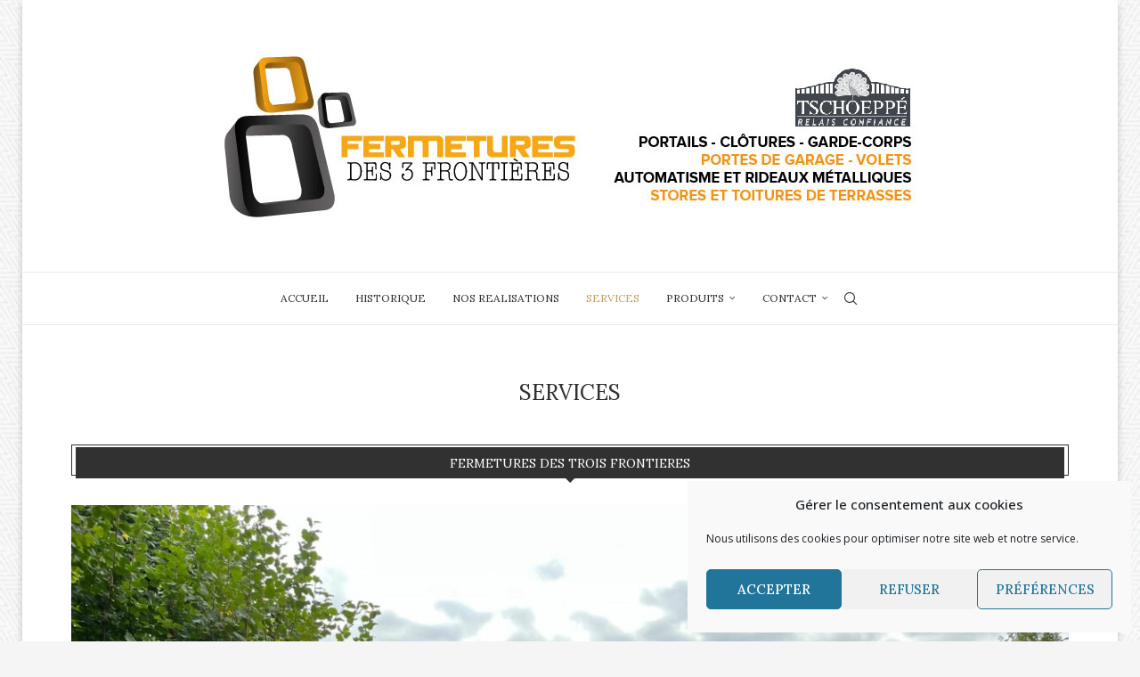

--- FILE ---
content_type: text/plain
request_url: https://www.google-analytics.com/j/collect?v=1&_v=j102&a=2016890958&t=pageview&_s=1&dl=https%3A%2F%2Fwww.f3f.fr%2Fportails-volets-clotures-stores%2Fpage-d-exemple%2F&ul=en-us%40posix&dt=SERVICES%20%E2%80%93%20Fermetures%20des%20Trois%20Fronti%C3%A8res&sr=1280x720&vp=1280x720&_u=IEBAAEABAAAAACAAI~&jid=1646253482&gjid=4413493&cid=416834342.1768534429&tid=UA-91480129-1&_gid=1198546042.1768534429&_r=1&_slc=1&z=1287637595
body_size: -283
content:
2,cG-TSVMEPZEDK